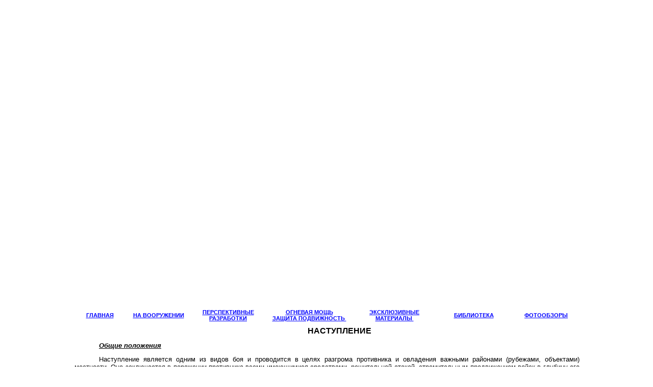

--- FILE ---
content_type: text/html; charset=UTF-8
request_url: https://btvt.narod.ru/uchebka/tactica2.htm
body_size: 19106
content:

	<script type="text/javascript">new Image().src = "//counter.yadro.ru/hit;narodadst1?r"+escape(document.referrer)+(screen&&";s"+screen.width+"*"+screen.height+"*"+(screen.colorDepth||screen.pixelDepth))+";u"+escape(document.URL)+";"+Date.now();</script>
	<script type="text/javascript">new Image().src = "//counter.yadro.ru/hit;narod_desktop_ad?r"+escape(document.referrer)+(screen&&";s"+screen.width+"*"+screen.height+"*"+(screen.colorDepth||screen.pixelDepth))+";u"+escape(document.URL)+";"+Date.now();</script><script type="text/javascript" src="//btvt.narod.ru/.s/src/jquery-3.3.1.min.js"></script><script type="text/javascript" src="//s250.ucoz.net/cgi/uutils.fcg?a=uSD&ca=2&ug=999&isp=0&r=0.969364700953545"></script>
﻿<html xmlns="http://www.w3.org/TR/REC-html40">
<head>
<meta http-equiv=Content-Type content="text/html; charset=windows-1251">
<title>НАСТУПЛЕНИЕ</title>
<link rel="stylesheet" type="text/css" href="../style1.css">
<style>
<!--
a:link, span.MsoHyperlink {
	color: blue;
	text-decoration: underline;
	text-underline: single;
}
a:visited, span.MsoHyperlinkFollowed {
	color: purple;
	text-decoration: underline;
	text-underline: single;
}
p.Default, li.Default, div.Default {
	text-autospace: none;
	font-size: 12.0pt;
	font-family: Arial;
	color: black;
}
div.MsoNormal {mso-style-parent:"";
	margin:0cm;
	margin-bottom:.0001pt;
	text-align:left;
	mso-pagination:widow-orphan;
	font-size:12.0pt;
	font-family:"Times New Roman";
	mso-fareast-font-family:"Times New Roman";}
li.MsoNormal {mso-style-parent:"";
	margin:0cm;
	margin-bottom:.0001pt;
	text-align:left;
	mso-pagination:widow-orphan;
	font-size:12.0pt;
	font-family:"Times New Roman";
	mso-fareast-font-family:"Times New Roman";}
p.MsoNormal {mso-style-parent:"";
	margin:0cm;
	margin-bottom:.0001pt;
	text-align:left;
	mso-pagination:widow-orphan;
	font-size:12.0pt;
	font-family:"Times New Roman";
	mso-fareast-font-family:"Times New Roman";}
-->
</style>
</head>

<body lang=RU link=blue vlink=purple>
	
	<center>
</br>

<script async src="//pagead2.googlesyndication.com/pagead/js/adsbygoogle.js"></script>
<!-- 111 -->
<ins class="adsbygoogle"
     style="display:block"
     data-ad-client="ca-pub-6639308311491474"
     data-ad-slot="5046775344"
     data-ad-format="auto"></ins>
<script>
(adsbygoogle = window.adsbygoogle || []).push({});
</script>

</center>

	
<div class=Section1>
  <table width="100%"  border="0">
	  
    <tbody>
      <tr>
        <td width="10%">&nbsp;</td>
        <td width="80%" align="center"><table border="0" cellspacing="0" cellpadding="0">
            <tr >
              <td align="center" width="130" valign="center"><a href="http://btvt.info/">ГЛАВНАЯ</a></td>
              <td align="center" width="130" valign="center"><a href="http://btvt.info/1inservice/1inservice.htm">НА ВООРУЖЕНИИ</a></td>
              <td width="170 valign="center" align="center"><a  href="http://btvt.info/2futureprojects/2futureprojects.htm">ПЕРСПЕКТИВНЫЕ<br>
                  РАЗРАБОТКИ</a></td>
              <td width="185" valign="center" align="center"><a href="http://btvt.info/3attackdefensemobility/3attackdefensemobility.htm">ОГНЕВАЯ&nbsp;МОЩЬ<br>
              ЗАЩИТА ПОДВИЖНОСТЬ&nbsp;</a></br></td>
              <td width="192" valign="center" align="center"><a href="http://btvt.info/4ourarticles/4ourarticles.htm">ЭКСКЛЮЗИВНЫЕ 
              МАТЕРИАЛЫ&nbsp;</a></td>
              <td width="160" valign="center" align="center"><a href="http://btvt.info/5library/5library.htm">БИБЛИОТЕКА</a></td>
              <td width="160" valign="center" align="center"><a href="http://btvt.info/6photos/6photos.htm">ФОТООБЗОРЫ</a></td>
            </tr>
          </table></td>
        <td width="10%">&nbsp;</td>
      </tr>
      <tr>
        <td>&nbsp;
			<center>
</br>

<script async src="//pagead2.googlesyndication.com/pagead/js/adsbygoogle.js"></script>
<!-- 111 -->
<ins class="adsbygoogle"
     style="display:block"
     data-ad-client="ca-pub-6639308311491474"
     data-ad-slot="5046775344"
     data-ad-format="auto"></ins>
<script>
(adsbygoogle = window.adsbygoogle || []).push({});
</script>

</center>
<center>
</br>

<script async src="//pagead2.googlesyndication.com/pagead/js/adsbygoogle.js"></script>
<!-- 111 -->
<ins class="adsbygoogle"
     style="display:block"
     data-ad-client="ca-pub-6639308311491474"
     data-ad-slot="5046775344"
     data-ad-format="auto"></ins>
<script>
(adsbygoogle = window.adsbygoogle || []).push({});
</script>

</center>
<center>
</br>

<script async src="//pagead2.googlesyndication.com/pagead/js/adsbygoogle.js"></script>
<!-- 111 -->
<ins class="adsbygoogle"
     style="display:block"
     data-ad-client="ca-pub-6639308311491474"
     data-ad-slot="5046775344"
     data-ad-format="auto"></ins>
<script>
(adsbygoogle = window.adsbygoogle || []).push({});
</script>

</center>
		   
					   
					   </td>
        <td><p class=MsoNormal align=center style='text-align:center;text-indent:36.0pt;
  background:white'><b><span style='font-family:Arial;color:black'>НАСТУПЛЕНИЕ
          <o:p></o:p>
        </span></b></p>
          <p class=MsoNormal style='text-align:justify;text-indent:36.0pt;background:
  white'><b><i style='mso-bidi-font-style:normal'><u><span style='font-size:
  10.0pt;font-family:Arial;color:black'>Общие положения</span></u></i></b><b
  style='mso-bidi-font-weight:normal'><i style='mso-bidi-font-style:normal'><u><span
  style='font-size:10.0pt;font-family:Arial'>
            <o:p></o:p>
          </span></u></i></b></p>
          <p class=MsoNormal style='text-align:justify;text-indent:36.0pt;background:
  white'><span style='font-size:10.0pt;font-family:Arial;color:black'>Наступление
            является одним из видов боя и проводится в целях разгрома противника и
            овладения важными районами (рубежами, объектами) местности. Оно заключается в
            пора&shy;жении противника всеми имеющимися средствами, решитель&shy;ной атакой,
            стремительным продвижением войск в глубину его расположения, уничтожении и
            пленении живой силы, за&shy;хвате оружия, военной техники и намеченных районов
            (рубе&shy;жей, объектов) местности.</span><span style='font-size:10.0pt;
  font-family:Arial'>
              <o:p></o:p>
            </span></p>
          <p class=MsoNormal style='text-align:justify;text-indent:36.0pt;background:
  white'><span style='font-size:10.0pt;font-family:Arial;color:black'>Экипаж
            танка, используя результаты ядерного и огневого поражения противника и ударную
            силу танка, должен вести наступление с полным напряжением сил, огнем и
            решитель&shy;ной атакой, самостоятельно и в тесном взаимодействии с другими
            танками взвода и мотострелками уничтожать оборо&shy;няющегося противника.
            Наступление должно быть стреми&shy;тельным и непрерывным (днем и ночью, в любую
            погоду), чтобы противник не смог организовать сопротивление на промежуточных
            рубежах, своевременно и организованно подве&shy;сти резервы.</span><span
  style='font-size:10.0pt;font-family:Arial'>
              <o:p></o:p>
            </span></p>
          <p class=MsoNormal style='text-align:justify;text-indent:36.0pt;background:
  white'><span style='font-size:10.0pt;font-family:Arial;color:black'>Наступление
            танка на обороняющегося противника осу&shy;ществляется с ходу или из положения
            непосредственного со&shy;прикосновения с ним.</span><span style='font-size:10.0pt;
  font-family:Arial'>
              <o:p></o:p>
            </span></p>
          <p class=MsoNormal style='text-align:justify;text-indent:36.0pt;background:
  white'><span style='font-size:10.0pt;font-family:Arial;color:black'>Наступление
            на наступающего противника ведется путем встречного боя. Наступление на
            отходящего противника осу&shy;ществляется путем его преследования.</span><span
  style='font-size:10.0pt;font-family:Arial'>
              <o:p></o:p>
            </span></p>
          <p class=MsoNormal style='text-align:justify;text-indent:36.0pt;background:
  white'><span style='font-size:10.0pt;font-family:Arial;color:black'>Наступление
            с ходу осуществляется, когда подразделения выдвигаются к обороне противника
            из исходного района в походных колоннах. На рубеж перехода в атаку в этом слу&shy;чае
            танковые подразделения выдвигаются в период огневой подготовки атаки.</span><span
  style='font-size:10.0pt;font-family:Arial'>
              <o:p></o:p>
            </span></p>
          <p class=MsoNormal style='text-align:justify;text-indent:36.0pt;background:
  white'><span style='font-size:10.0pt;font-family:Arial;color:black'>Наступление
            с ходу без занятия исходного района может осуществляться и при развитии боя в
            глубине, когда против&shy;ник стремится задержать наступление подразделений оборо&shy;ной
            на выгодных рубежах или переходит к обороне в резуль&shy;тате неудачного для него
            встречного боя.</span><span style='font-size:10.0pt;font-family:Arial'>
              <o:p></o:p>
            </span></p>
          <p class=MsoNormal style='text-align:justify;text-indent:36.0pt;background:
  white'><span style='font-size:10.0pt;font-family:Arial;color:black'>Для
            организованного выдвижения, развертывания и одно&shy;временного перехода в атаку
            подразделениям назначаются: маршрут выдвижения, исходный рубеж (пункт), рубеж
            (пункт) развертывания в ротные (взводные) колонны, рубеж перехода в атаку и
            рубеж безопасного удаления.</span><span style='font-size:10.0pt;font-family:
  Arial'>
              <o:p></o:p>
            </span></p>
				<center>
</br>

<script async src="//pagead2.googlesyndication.com/pagead/js/adsbygoogle.js"></script>
<!-- 111 -->
<ins class="adsbygoogle"
     style="display:block"
     data-ad-client="ca-pub-6639308311491474"
     data-ad-slot="5046775344"
     data-ad-format="auto"></ins>
<script>
(adsbygoogle = window.adsbygoogle || []).push({});
</script>

</center>
		  
						  
          <p class=MsoNormal style='text-align:justify;text-indent:36.0pt;background:
  white'><span style='font-size:10.0pt;font-family:Arial;color:black'>Наступление
            на обороняющегося противника из положе&shy;ния непосредственного соприкосновения
            с ним подразделе&shy;ния осуществляют в заранее созданном боевом порядке пос&shy;ле
            необходимой перегруппировки.</span><span style='font-size:10.0pt;font-family:
  Arial'>
              <o:p></o:p>
            </span></p>
          <p class=MsoNormal style='text-align:justify;text-indent:36.0pt;background:
  white'><span style='font-size:10.0pt;font-family:Arial;color:black'>Танковый
            взвод наступает на фронте до
            <st1:metricconverter ProductID="300 м" w:st="on">300
              м</st1:metricconverter>
            . Танку в наступлении указываются объект атаки и направление
            даль&shy;нейшего наступления.</span><span style='font-size:10.0pt;font-family:
  Arial'>
              <o:p></o:p>
            </span></p>
          <p class=MsoNormal style='text-align:justify;text-indent:36.0pt;background:
  white'><span style='font-size:10.0pt;font-family:Arial;color:black'>Объектом
            атаки танка обычно является противник в око&shy;пах или в других фортификационных
            сооружениях опорного пункта, а также отдельно расположенные на направлении
            наступления танки, орудия, пулеметы и другие огневые сред&shy;ства противника.</span><span
  style='font-size:10.0pt;font-family:Arial'>
              <o:p></o:p>
            </span></p>
          <p class=MsoNormal style='text-align:justify;text-indent:36.0pt;background:
  white'><span style='font-size:10.0pt;font-family:Arial;color:black'>Командир
            танка до начала наступления руководит под&shy;готовкой экипажа и танка к
            предстоящему бою, а с получе&shy;нием боевой задачи организует бой.</span><span
  style='font-size:10.0pt;font-family:Arial'>
              <o:p></o:p>
            </span></p>
          <p class=MsoNormal style='text-align:justify;text-indent:36.0pt;background:
  white'><span style='font-size:10.0pt;font-family:Arial;color:black'>Получив
            боевую задачу, командир танка должен: понять задачу взвода, танка, а также
            задачи соседей; уточнить вре&shy;мя готовности к выполнению задачи, порядок и
            сроки ее вы&shy;полнения; уяснить, где противник и что он делает, а также места
            расположения его огневых средств; изучить местность, ее защитные
            и&mdash;маскирующие свойства, выгодные подступы, заграждения и препятствия, условия
            наблюдения и ведения огня; определить задачи экипажу и отдать боевой приказ.</span><span
  style='font-size:10.0pt;font-family:Arial'>
              <o:p></o:p>
            </span></p>
          <p class=MsoNormal style='text-align:justify;text-indent:36.0pt;background:
  white'><span style='font-size:10.0pt;font-family:Arial;color:black'>В боевом
            приказе командир танка указывает:</span><span style='font-size:10.0pt;
  font-family:Arial'>
              <o:p></o:p>
            </span></p>
          <p class=MsoNormal style='margin-left:0cm;text-align:justify;text-indent:
  36.0pt;mso-pagination:none;mso-list:l0 level1 lfo2;tab-stops:31.9pt;
  background:white;mso-layout-grid-align:none;text-autospace:none'>
            <![if !supportLists]>
            <span
  style='font-size:10.0pt;color:black'><span style='mso-list:Ignore'>&mdash;<span
  style='font:7.0pt "Times New Roman"'>&nbsp;&nbsp;&nbsp; </span></span></span>
            <![endif]>
            <span
  style='font-size:10.0pt;font-family:Arial;color:black'>ориентиры;
              <o:p></o:p>
            </span></p>
          <p class=MsoNormal style='margin-left:0cm;text-align:justify;text-indent:
  36.0pt;mso-pagination:none;mso-list:l0 level1 lfo2;tab-stops:31.9pt;
  background:white;mso-layout-grid-align:none;text-autospace:none'>
            <![if !supportLists]>
            <span
  style='font-size:10.0pt;color:black'><span style='mso-list:Ignore'>&mdash;<span
  style='font:7.0pt "Times New Roman"'>&nbsp;&nbsp;&nbsp; </span></span></span>
            <![endif]>
            <span
  style='font-size:10.0pt;font-family:Arial;color:black'>состав, положение и
              характер<span style='mso-spacerun:yes'>&nbsp;&nbsp; </span>действий<span
  style='mso-spacerun:yes'>&nbsp;&nbsp;&nbsp; </span>противника, начертание переднего края
              обороны и места расположения его огневых средств;
              <o:p></o:p>
            </span></p>
          <p class=MsoNormal style='margin-left:0cm;text-align:justify;text-indent:
  36.0pt;mso-pagination:none;mso-list:l0 level1 lfo2;tab-stops:31.9pt;
  background:white;mso-layout-grid-align:none;text-autospace:none'>
            <![if !supportLists]>
            <span
  style='font-size:10.0pt;color:black'><span style='mso-list:Ignore'>&mdash;<span
  style='font:7.0pt "Times New Roman"'>&nbsp;&nbsp;&nbsp; </span></span></span>
            <![endif]>
            <span
  style='font-size:10.0pt;font-family:Arial;color:black'>задачу взвода, объект
              атаки и направление дальней&shy;шего наступления;
              <o:p></o:p>
            </span></p>
          <p class=MsoNormal style='margin-left:0cm;text-align:justify;text-indent:
  36.0pt;mso-pagination:none;mso-list:l0 level1 lfo2;tab-stops:31.9pt;
  background:white;mso-layout-grid-align:none;text-autospace:none'>
            <![if !supportLists]>
            <span
  style='font-size:10.0pt;color:black'><span style='mso-list:Ignore'>&mdash;<span
  style='font:7.0pt "Times New Roman"'>&nbsp;&nbsp;&nbsp; </span></span></span>
            <![endif]>
            <span
  style='font-size:10.0pt;font-family:Arial;color:black'>задачу танка,<span
  style='mso-spacerun:yes'>&nbsp; </span>объект атаки<span
  style='mso-spacerun:yes'>&nbsp; </span>и<span style='mso-spacerun:yes'>&nbsp; </span>направление дальней&shy;шего наступления;
              <o:p></o:p>
            </span></p>
          <p class=MsoNormal style='margin-left:0cm;text-align:justify;text-indent:
  36.0pt;mso-pagination:none;mso-list:l0 level1 lfo2;tab-stops:31.9pt;
  background:white;mso-layout-grid-align:none;text-autospace:none'>
            <![if !supportLists]>
            <span
  style='font-size:10.0pt;color:black'><span style='mso-list:Ignore'>&mdash;<span
  style='font:7.0pt "Times New Roman"'>&nbsp;&nbsp;&nbsp; </span></span></span>
            <![endif]>
            <span
  style='font-size:10.0pt;font-family:Arial;color:black'>задачи соседей, в том
              числе мотострелкового<span style='mso-spacerun:yes'>&nbsp;&nbsp; </span>отделе&shy;ния,
              наступающего за танком;
              <o:p></o:p>
            </span></p>
          <p class=MsoNormal style='margin-left:0cm;text-align:justify;text-indent:
  36.0pt;mso-pagination:none;mso-list:l0 level1 lfo2;tab-stops:31.9pt;
  background:white;mso-layout-grid-align:none;text-autospace:none'>
            <![if !supportLists]>
            <span
  style='font-size:10.0pt;color:black'><span style='mso-list:Ignore'>&mdash;<span
  style='font:7.0pt "Times New Roman"'>&nbsp;&nbsp;&nbsp; </span></span></span>
            <![endif]>
            <span
  style='font-size:10.0pt;font-family:Arial;color:black'>задачи<span
  style='mso-spacerun:yes'>&nbsp;&nbsp; </span>личному<span style='mso-spacerun:yes'>&nbsp;&nbsp; </span>составу:<span style='mso-spacerun:yes'>&nbsp;&nbsp; </span>наводчику<span
  style='mso-spacerun:yes'>&nbsp;&nbsp; </span>орудия &mdash; цели для поражения огнем<span
  style='mso-spacerun:yes'>&nbsp; </span>из орудия и пулемета, порядок<span
  style='mso-spacerun:yes'>&nbsp;&nbsp;&nbsp; </span>на&shy;блюдения<span
  style='mso-spacerun:yes'>&nbsp;&nbsp; </span>и<span style='mso-spacerun:yes'>&nbsp;&nbsp; </span>ведения<span style='mso-spacerun:yes'>&nbsp;&nbsp; </span>огня;<span
  style='mso-spacerun:yes'>&nbsp;&nbsp; </span>механику-водителю &mdash; направле&shy;ние, порядок
              движения в атаку, преодоление заграждений и препятствий; заряжающему &mdash; порядок
              наблюдения, ведения огня по воздушным целям и действий при оружии;
              <o:p></o:p>
            </span></p>
          <p class=MsoNormal style='margin-left:0cm;text-align:justify;text-indent:
  36.0pt;mso-pagination:none;mso-list:l0 level1 lfo2;tab-stops:31.9pt;
  background:white;mso-layout-grid-align:none;text-autospace:none'>
            <![if !supportLists]>
            <span
  style='font-size:10.0pt;color:black'><span style='mso-list:Ignore'>&mdash;<span
  style='font:7.0pt "Times New Roman"'>&nbsp;&nbsp;&nbsp; </span></span></span>
            <![endif]>
            <span
  style='font-size:10.0pt;font-family:Arial;color:black'>сигналы оповещения,
              управления,<span style='mso-spacerun:yes'>&nbsp;&nbsp;&nbsp; </span>взаимодействия<span
  style='mso-spacerun:yes'>&nbsp;&nbsp;&nbsp; </span>и порядок действий по ним;
              <o:p></o:p>
            </span></p>
          <p class=MsoNormal style='text-align:justify;text-indent:36.0pt;tab-stops:
  32.15pt;background:white'><span style='font-size:10.0pt;font-family:Arial;
  color:black'>&mdash;<span style='mso-tab-count:1'>&nbsp;&nbsp;&nbsp;&nbsp;&nbsp;&nbsp;&nbsp; </span>время готовности к
            наступлению и заместителя.
            <o:p></o:p>
          </span></p>
          <p class=MsoNormal style='text-align:justify;text-indent:36.0pt;tab-stops:
  32.15pt;background:white'><span style='font-size:10.0pt;font-family:Arial;
  color:black'>Боевой приказ при наступлении с ходу<span
  style='mso-spacerun:yes'>&nbsp;&nbsp; </span>командир<span style='mso-spacerun:yes'>&nbsp;&nbsp; </span>танка отдает на макете местности. Если позволяет обстановка, за&shy;дачи
            наводчику орудия и механику-водителю он уточняет на местности.
            <o:p></o:p>
          </span></p>
          <p class=MsoNormal style='text-align:justify;text-indent:36.0pt;tab-stops:
  32.15pt;background:white'><span style='font-size:10.0pt;font-family:Arial'>
            <o:p>&nbsp;</o:p>
          </span></p>
          <p class=MsoNormal style='text-align:justify;text-indent:36.0pt;background:
  white'><b style='mso-bidi-font-weight:normal'><i style='mso-bidi-font-style:
  normal'><u><span style='font-size:10.0pt;font-family:Arial;color:black'>Подготовка
            экипажа танка к наступлению</span></u></i></b><b style='mso-bidi-font-weight:
  normal'><i style='mso-bidi-font-style:normal'><u><span style='font-size:10.0pt;
  font-family:Arial'>
              <o:p></o:p>
            </span></u></i></b></p>
          <p class=MsoNormal style='text-align:justify;text-indent:36.0pt;background:
  white'><span style='font-size:10.0pt;font-family:Arial;color:black'>Современный
            общевойсковой бой требует тщательной под&shy;готовки личного состава, вооружения,
            боевой техники, четкой организации взаимодействия танков с артиллерией, мото&shy;стрелковыми
            и инженерными подразделениями и войсковой авиацией.</span><span
  style='font-size:10.0pt;font-family:Arial'>
              <o:p></o:p>
            </span></p>
          <p class=MsoNormal style='text-align:justify;text-indent:36.0pt;background:
  white'><span style='font-size:10.0pt;font-family:Arial;color:black'>Экипаж
            танка при подготовке к наступлению проводит следующую работу:</span><span
  style='font-size:10.0pt;font-family:Arial'>
              <o:p></o:p>
            </span></p>
          <p class=MsoNormal style='margin-left:0cm;text-align:justify;text-indent:
  36.0pt;mso-pagination:none;mso-list:l0 level1 lfo3;tab-stops:31.45pt;
  background:white;mso-layout-grid-align:none;text-autospace:none'>
            <![if !supportLists]>
            <span
  style='font-size:10.0pt;color:black'><span style='mso-list:Ignore'>&mdash;<span
  style='font:7.0pt "Times New Roman"'>&nbsp;&nbsp;&nbsp; </span></span></span>
            <![endif]>
            <span
  style='font-size:10.0pt;font-family:Arial;color:black'>командир танка
              организует наблюдение и охрану тан&shy;ка, ставит задачу экипажу по осмотру и
              приведению танка<span style='mso-spacerun:yes'>&nbsp;&nbsp; </span>в боевую готовность
              и руководит работой экипажа;
              <o:p></o:p>
            </span></p>
          <p class=MsoNormal style='margin-left:0cm;text-align:justify;text-indent:
  36.0pt;mso-pagination:none;mso-list:l0 level1 lfo3;tab-stops:31.45pt;
  background:white;mso-layout-grid-align:none;text-autospace:none'>
            <![if !supportLists]>
            <span
  style='font-size:10.0pt;color:black'><span style='mso-list:Ignore'>&mdash;<span
  style='font:7.0pt "Times New Roman"'>&nbsp;&nbsp;&nbsp; </span></span></span>
            <![endif]>
            <span
  style='font-size:10.0pt;font-family:Arial;color:black'>наводчик орудия
              осматривает пушку и по контрольной мишени или удаленной точке проверяет
              выверку прицельных приспособлений<span style='mso-spacerun:yes'>&nbsp; </span>оружия, наличие<span style='mso-spacerun:yes'>&nbsp; </span>и<span
  style='mso-spacerun:yes'>&nbsp; </span>состояние боеприпасов, спаренного и
              зенитного пулеметов,<span style='mso-spacerun:yes'>&nbsp;&nbsp;&nbsp; </span>укладку<span
  style='mso-spacerun:yes'>&nbsp;&nbsp;&nbsp; </span>боеприпасов; осматривает и подготавливает
              к работе средства связи, про&shy;веряет исправность приборов наблюдения,
              инструменты и за&shy;пасные части к вооружению;
              <o:p></o:p>
            </span></p>
          <p class=MsoNormal style='text-align:justify;text-indent:36.0pt;background:
  white'><span style='font-size:10.0pt;font-family:Arial;color:black'>механик-водитель<span
  style='mso-spacerun:yes'>&nbsp;&nbsp;&nbsp; </span>проверяет <span
  style='mso-spacerun:yes'>&nbsp;&nbsp;&nbsp;</span>техническое<span
  style='mso-spacerun:yes'>&nbsp;&nbsp;&nbsp; </span>состояние танка, сохранность и
            состояние<span style='mso-spacerun:yes'>&nbsp;&nbsp;&nbsp; </span>инструментов<span
  style='mso-spacerun:yes'>&nbsp;&nbsp;&nbsp; </span>и<span style='mso-spacerun:yes'>&nbsp;&nbsp; </span>запасных частей, наличие горючего и смазочных материалов, устраняет
            обнаруженные неисправности и по приказанию командира танка производит
            заправку (дозаправку) танка; проверяет наличие суточной дачи продовольствия,
            медикаментов и средств защиты.</span><span style='font-size:10.0pt;
  font-family:Arial'>
              <o:p></o:p>
            </span></p>
					<center>
</br>

<script async src="//pagead2.googlesyndication.com/pagead/js/adsbygoogle.js"></script>
<!-- 111 -->
<ins class="adsbygoogle"
     style="display:block"
     data-ad-client="ca-pub-6639308311491474"
     data-ad-slot="5046775344"
     data-ad-format="auto"></ins>
<script>
(adsbygoogle = window.adsbygoogle || []).push({});
</script>

</center>
				 
									 
          <p class=MsoNormal style='text-align:justify;text-indent:36.0pt;background:
  white'><span style='font-size:10.0pt;font-family:Arial;color:black'>Если в
            составе экипажа танка имеется заряжающий, то в его обязанности по подготовке
            танка к наступлению входит проверка наличия и состояния боеприпасов,
            состояния спа&shy;ренного и зенитного пулеметов, укладки боеприпасов, нали&shy;чия
            суточной дачи продовольствия, медикаментов и средств защиты, он также
            оказывает помощь механику-водителю в обслуживании танка.</span><span
  style='font-size:10.0pt;font-family:Arial'>
              <o:p></o:p>
            </span></p>
          <p class=MsoNormal style='text-align:justify;text-indent:36.0pt;background:
  white'><span style='font-size:10.0pt;font-family:Arial;color:black'>О
            готовности танка к наступлению командир танка до&shy;кладывает командиру взвода.</span><span
  style='font-size:10.0pt;font-family:Arial'>
              <o:p></o:p>
            </span></p>
          <p class=MsoNormal style='text-align:justify;text-indent:36.0pt;background:
  white'><span style='font-size:10.0pt;font-family:Arial;color:black'>В ходе
            наступления командир танка должен наблюдать за противником и местностью,
            поддерживать непрерывную связь с командиром взвода, следить за действиями
            соседних танков и мотострелкового подразделения, по их сигналам и
            самостоятельно уничтожать противника, препятствующего продвижению вперед.</span><span
  style='font-size:10.0pt;font-family:Arial'>
              <o:p></o:p>
            </span></p>
          <p class=MsoNormal style='text-align:justify;text-indent:36.0pt;tab-stops:
  31.45pt;background:white'><span style='font-size:10.0pt;font-family:Arial;
  color:black'>Командир танка несет полную ответственность за успеш&shy;ное
            выполнение боевой задачи. Он должен умело и уверенно командовать экипажем в
            бою.
            <o:p></o:p>
          </span></p>
          <p class=MsoNormal style='text-align:justify;text-indent:36.0pt;background:
  white'><span style='font-size:10.0pt;font-family:Arial'>
            <o:p>&nbsp;</o:p>
          </span></p>
          <p class=MsoNormal style='text-align:justify;text-indent:36.0pt;background:
  white'><b style='mso-bidi-font-weight:normal'><i style='mso-bidi-font-style:
  normal'><u><span style='font-size:10.0pt;font-family:Arial'>Организация
            взаимодействия
            <o:p></o:p>
          </span></u></i></b></p>
          <p class=MsoNormal style='text-align:justify;text-indent:36.0pt;background:
  white'><span style='font-size:10.0pt;font-family:Arial;color:black'>Заслушав
            наводчика орудия и механика-водителя о том, как они поняли свои задачи,
            командир танка приступает к организации взаимодействия: &laquo;Товарищи члены
            экипажа, командир 1 мсо, в &laquo;Ч&raquo;&mdash; 0,39 начинается артиллерийская под&shy;готовка
            атаки. Артиллерия подавляет огневые средства и живую силу во взводных опорных
            пунктах противника. В это время по сигналу командира наша рота выдвигается на
            ру&shy;беж перехода в атаку (показывает на местности рубеж пе&shy;рехода в атаку) в
            следующем походном порядке: 1 тв, 2 тв, 3 тв. Наш танк следует за танком
            командира взвода.</span><span style='font-size:10.0pt;font-family:Arial'>
              <o:p></o:p>
            </span></p>
          <p class=MsoNormal style='text-align:justify;text-indent:36.0pt;background:
  white'><span style='font-size:10.0pt;font-family:Arial;color:black'>В
            &laquo;Ч&raquo;&mdash;0,14 взвод выходит на рубеж развертывания во взводные колонны &mdash; развилка
            дорог, курган +5,0 (показы&shy;вает на местности). С этого рубежа взвод
            выдвигается на сев. скаты вые. 150,0, яма &mdash; 3,0.</span><span
  style='font-size:10.0pt;font-family:Arial'>
              <o:p></o:p>
            </span></p>
          <p class=MsoNormal style='text-align:justify;text-indent:36.0pt;background:
  white'><span style='font-size:10.0pt;font-family:Arial;color:black'>В
            &laquo;Ч&raquo;&mdash;0,06 взвод выходит на рубеж перехода в атаку, наш танк находится на правом
            фланге боевого порядка взвода.</span><span style='font-size:10.0pt;
  font-family:Arial'>
              <o:p></o:p>
            </span></p>
          <p class=MsoNormal style='text-align:justify;text-indent:36.0pt;background:
  white'><span style='font-size:10.0pt;font-family:Arial;color:black'>С рубежа
            перехода в атаку танк открывает огонь по стан&shy;ковому пулемету и пехоте
            противника.</span><span style='font-size:10.0pt;font-family:Arial'>
              <o:p></o:p>
            </span></p>
          <p class=MsoNormal style='text-align:justify;text-indent:36.0pt;background:
  white'><span style='font-size:10.0pt;font-family:Arial;color:black'>1 мсо на
            БМП наступает за танком на удалении до
            <st1:metricconverter ProductID="200 м"
  w:st="on">200 м</st1:metricconverter>
            и ведет огонь по обнаруженным целям на
            переднем крае противника.</span><span style='font-size:10.0pt;font-family:
  Arial'>
              <o:p></o:p>
            </span></p>
          <p class=MsoNormal style='text-align:justify;text-indent:36.0pt;background:
  white'><span style='font-size:10.0pt;font-family:Arial;color:black'>Артиллерия
            н авиация в это время уничтожают и подав&shy;ляют противника во взводном опорном
            пункте.</span><span style='font-size:10.0pt;font-family:Arial'>
              <o:p></o:p>
            </span></p>
          <p class=MsoNormal style='text-align:justify;text-indent:36.0pt;background:
  white'><span style='font-size:10.0pt;font-family:Arial;color:black'>Наш танк
            на максимально допустимой скорости устремля&shy;ется в обозначенный проход
            (показывает на местности), ведя огонь по противнику с ходу, затем через
            проход продвигается танк № 1, догоняя наш танк на выходе из прохода, а за тан&shy;ком
            № 1 следует танк № 3. Во время преодоления минно-взрывного заграждения танки
            прикрываются огнем артиллерии и огневыми средствами 1 мсв,
            <o:p></o:p>
          </span></p>
          <p class=MsoNormal style='text-align:justify;text-indent:36.0pt;background:
  white'><span style='font-size:10.0pt;font-family:Arial;color:black'>С
            преодолением заграждения наш танк занимает свое место в боевом порядке взвода
            и продолжает атаку.</span><span style='font-size:10.0pt;font-family:Arial'>
              <o:p></o:p>
            </span></p>
          <p class=MsoNormal style='text-align:justify;text-indent:36.0pt;background:
  white'><span style='font-size:10.0pt;font-family:Arial;color:black'>В
            &laquo;Ч&raquo;&mdash;0,04 1 мсо спешивается на рубеже (показывает на местности), преодолевает
            минное поле за танком. БМП обеспечивает преодоление мотострелками минного
            поля.</span><span style='font-size:10.0pt;font-family:Arial'>
              <o:p></o:p>
            </span></p>
          <p class=MsoNormal style='text-align:justify;text-indent:36.0pt;background:
  white'><span style='font-size:10.0pt;font-family:Arial;color:black'>В &laquo;Ч&raquo; наш
            танк и 1 мсо стремительно врываются на пе&shy;редний край обороны противника,
            уничтожают его живую силу и огневые средства на сев. скатах вые. 145,5 и
            безоста&shy;новочно продолжают атаку в глубину.</span><span style='font-size:
  10.0pt;font-family:Arial'>
              <o:p></o:p>
            </span></p>
          <p class=MsoNormal style='text-align:justify;text-indent:36.0pt;background:
  white'><span style='font-size:10.0pt;font-family:Arial;color:black'>В тех
            случаях, когда 1 мсо несет потери и не может про&shy;двигаться вперед или
            обнаружило цели, угрожающие нашему танку, мотострелки подают нам сигнал
            целеуказания (серия трассирующих пуль в направлении цели), наводчик орудия
            должен немедленно открыть огонь по целям, которые указы&shy;вают мотострелки.</span><span
  style='font-size:10.0pt;font-family:Arial'>
              <o:p></o:p>
            </span></p>
          <p class=MsoNormal style='text-align:justify;text-indent:36.0pt;background:
  white'><span style='font-size:10.0pt;font-family:Arial;color:black'>С выходом
            1 тв на рубеж пасека, зап. скаты выс. 145,5 танк № 1 атакует противника с
            фронта, а наш танк и танк № 3, обойдя кустарник справа, атакуют противника в
            Алешино во фланг. Сосед слева 2тв атакует противника в Алешино во фланг и
            тыл.</span><span style='font-size:10.0pt;font-family:Arial'>
              <o:p></o:p>
            </span></p>
          <p class=MsoNormal style='text-align:justify;text-indent:36.0pt;background:
  white'><span style='font-size:10.0pt;font-family:Arial;color:black'>Уничтожив
            живую силу и огневые средства в Алешино, наш танк в составе взвода развивает
            наступление в направ&shy;лении курган +4,5, Песочное.</span><span
  style='font-size:10.0pt;font-family:Arial'>
              <o:p></o:p>
            </span></p>
          <p class=MsoNormal style='text-align:justify;text-indent:36.0pt;background:
  white'><span style='font-size:10.0pt;font-family:Arial;color:black'>Используя
            промежутки и бреши в боевом порядке про&shy;тивника, результаты огня артиллерии и
            своего огня, наш танк продолжает стремительно развивать наступление в глу&shy;бину
            обороны противника в составе взвода.</span><span style='font-size:10.0pt;
  font-family:Arial'>
              <o:p></o:p>
            </span></p>
		   <center>
</br>

<script async src="//pagead2.googlesyndication.com/pagead/js/adsbygoogle.js"></script>
<!-- 111 -->
<ins class="adsbygoogle"
     style="display:block"
     data-ad-client="ca-pub-6639308311491474"
     data-ad-slot="5046775344"
     data-ad-format="auto"></ins>
<script>
(adsbygoogle = window.adsbygoogle || []).push({});
</script>

</center>

		   
          <p class=MsoNormal style='text-align:justify;text-indent:36.0pt;background:
  white'><span style='font-size:10.0pt;font-family:Arial;color:black'>Личный
            состав 1 мсо, действующий в пешем порядке, про&shy;изводит посадку на БМП и
            изготовляется к ведению огня через бойницы.</span><span style='font-size:
  10.0pt;font-family:Arial'>
              <o:p></o:p>
            </span></p>
          <p class=MsoNormal style='text-align:justify;text-indent:36.0pt;background:
  white'><span style='font-size:10.0pt;font-family:Arial;color:black'>В случае
            контратаки превосходящих сил противника наш танк в составе взвода занимает
            огневую позицию за ближай&shy;шими укрытиями, личный состав 1 мсо спешивается и
            также занимает позицию для уничтожения противника во взаимо&shy;действии с нашим
            танком.</span><span style='font-size:10.0pt;font-family:Arial'>
              <o:p></o:p>
            </span></p>
          <p class=MsoNormal style='text-align:justify;text-indent:36.0pt;background:
  white'><span style='font-size:10.0pt;font-family:Arial;color:black'>Отразив
            контратаку противника, танк в составе взвода во взаимодействии с соседними
            взводами решительной атакой завершает его уничтожение.</span><span
  style='font-size:10.0pt;font-family:Arial'>
              <o:p></o:p>
            </span></p>
          <p class=MsoNormal style='text-align:justify;text-indent:36.0pt;background:
  white'><span style='font-size:10.0pt;font-family:Arial;color:black'>При
            отходе противника после уточнения мной задачи танк переходит к преследованию
            отходящего противника. 1 мсо производит посадку на БМП и во взаимодействии с
            танком преследует противника.</span><span style='font-size:10.0pt;font-family:
  Arial'>
              <o:p></o:p>
            </span></p>
          <p class=MsoNormal style='text-align:justify;text-indent:36.0pt;background:
  white'><span style='font-size:10.0pt;font-family:Arial;color:black'><span
  style='mso-spacerun:yes'>&nbsp;</span>Используя высокую проходимость<span
  style='mso-spacerun:yes'>&nbsp;&nbsp; </span>танка и<span style='mso-spacerun:yes'>&nbsp;&nbsp;&nbsp; </span>БМП,<span style='mso-spacerun:yes'>&nbsp;&nbsp;&nbsp; </span>наш<span
  style='mso-spacerun:yes'>&nbsp; </span>взвод в составе роты стремительно обходит
            отходящего противника по параллельным маршрутам, выходит на пути его отхода и
            решительной атакой во взаимодействии с подразделениями, действующими с других
            направлений, уничтожает его.</span><span style='font-size:10.0pt;font-family:
  Arial'>
              <o:p></o:p>
            </span></p>
          <p class=MsoNormal style='text-align:justify;text-indent:36.0pt;background:
  white'><span style='font-size:10.0pt;font-family:Arial;color:black'>Встретившиеся
            в ходе преследования опорные пункты и засады наш танк в составе взвода
            обходит и уничтожает обо&shy;роняющегося в них противника атакой с тыла.</span><span
  style='font-size:10.0pt;font-family:Arial'>
              <o:p></o:p>
            </span></p>
          <p class=MsoNormal style='text-align:justify;text-indent:36.0pt;background:
  white'><span style='font-size:10.0pt;font-family:Arial;color:black'>
            <o:p>&nbsp;</o:p>
          </span></p>
          <p class=MsoNormal style='text-align:justify;text-indent:36.0pt;background:
  white'><b style='mso-bidi-font-weight:normal'><span style='font-size:10.0pt;
  font-family:Arial;color:black'>Ведение наступления</span></b><b
  style='mso-bidi-font-weight:normal'><span style='font-size:10.0pt;font-family:
  Arial'>
            <o:p></o:p>
          </span></b></p>
          <p class=MsoNormal style='text-align:justify;text-indent:36.0pt;background:
  white'><span style='font-size:10.0pt;font-family:Arial;color:black'>При наступлении
            с ходу танк располагается в указанном командиром взвода месте, а при
            наступлении из положения непосредственного соприкосновения с противником &mdash; на
            ог&shy;невой или в составе взвода на выжидательной позиции.</span><span
  style='font-size:10.0pt;font-family:Arial'>
              <o:p></o:p>
            </span></p>
          <p class=MsoNormal style='text-align:justify;text-indent:36.0pt;background:
  white'><span style='font-size:10.0pt;font-family:Arial;color:black'>С началом
            выдвижения на рубеж перехода в атаку ко&shy;мандир выводит свой танк на указанное
            направление и зани&shy;мает место в походном порядке взвода. При выходе на ру&shy;беж
            перехода в атаку танк во взаимодействии с другими тан&shy;ками взвода, а при
            совместных действиях с мотострелковы&shy;ми подразделениями уничтожает огневые
            средства и пехоту противника. В ходе атаки экипаж танка наблюдает за про&shy;тивником
            и местностью, выбирает выгодное направление для движения, поддерживает
            непрерывную связь с командиром взвода, следит за действиями соседних танков и
            сигналами мотострелкового подразделения, по сигналам взаимодействия и
            целеуказания и самостоятельно уничтожает противника на направлении
            наступления.</span><span style='font-size:10.0pt;font-family:Arial'>
              <o:p></o:p>
            </span></p>
          <p class=MsoNormal style='text-align:justify;text-indent:36.0pt;background:
  white'><span style='font-size:10.0pt;font-family:Arial;color:black'>Если танк
            в составе взвода выделяется для уничтожения целей прямой наводкой во время
            огневой подготовки, то он заранее выдвигается по указанию командира взвода на
            под&shy;готовленную огневую позицию и уничтожает цели на перед&shy;нем крае и в
            ближайшей глубине обороны противника.</span><span style='font-size:10.0pt;
  font-family:Arial'>
              <o:p></o:p>
            </span></p>
          <p class=MsoNormal style='text-align:justify;text-indent:36.0pt;background:
  white'><span style='font-size:10.0pt;font-family:Arial;color:black'>Уничтожая
            противника на переднем крае, танки не долж&shy;ны задерживаться и снижать темп
            атаки, они должны стре&shy;мительно продвигаться в глубину обороны противника.</span><span
  style='font-size:10.0pt;font-family:Arial'>
              <o:p></o:p>
            </span></p>
          <p class=MsoNormal style='text-align:justify;text-indent:36.0pt;background:
  white'><span style='font-size:10.0pt;font-family:Arial;color:black'>Экипаж
            танка, не нарушая боевого порядка взвода, должен уметь использовать в бою
            выгодные условия мест&shy;ности для скрытного подхода к противнику и атаки его во
            фланг и тыл. Атакуя противника, танк должен двигаться от укрытия к укрытию,
            обходить высоты по лощинам и низинам, использовать складки местности и
            местные предметы для скрытного подхода к противнику. При этом надо помнить,
            что на открытый рубеж местности, хорошо просматриваемый противником, все
            танки взвода должны выходить одновре&shy;менно на высоких скоростях, чтобы
            внезапно обрушить на противника сосредоточенный огонь и лишить его
            возможности поражать танки.</span><span style='font-size:10.0pt;font-family:
  Arial'>
              <o:p></o:p>
            </span></p>
          <p class=MsoNormal style='text-align:justify;text-indent:36.0pt;background:
  white'><span style='font-size:10.0pt;font-family:Arial;color:black'>В
            современном общевойсковом наступательном бою эки&shy;паж должен действовать в
            тесном взаимодействии с соседними танками и мотострелковыми
            подразделениями,<span style='mso-spacerun:yes'>&nbsp;&nbsp;&nbsp; </span>своевре&shy;менно
            оказывать им помощь огнем и маневром.</span><span style='font-size:10.0pt;
  font-family:Arial'>
              <o:p></o:p>
            </span></p>
          <p class=MsoNormal style='text-align:justify;text-indent:36.0pt;background:
  white'><span style='font-size:10.0pt;font-family:Arial;color:black'>В тех
            случаях, когда мотострелковые подразделения не&shy;сут значительные потери и не в
            состоянии продвигаться за танком или обнаружили цели, угрожающие танку, они
            по&shy;дают установленный сигнал целеуказания танку в направле&shy;нии цели. Заметив
            такой сигнал, экипаж должен немедлен&shy;но открыть огонь по целям, указанным
            мотострелками.</span><span style='font-size:10.0pt;font-family:Arial'>
              <o:p></o:p>
            </span></p>
          <p class=MsoNormal style='text-align:justify;text-indent:36.0pt;background:
  white'><span style='font-size:10.0pt;font-family:Arial;color:black'>Экипаж
            танка без приказа не оставляет своего места в боевом порядке взвода. В случае
            выхода из строя других танков оставшийся танк присоединяется к соседнему
            взводу и продолжает вести бой.</span><span style='font-size:10.0pt;
  font-family:Arial'>
              <o:p></o:p>
            </span></p>
          <p class=MsoNormal style='text-align:justify;text-indent:36.0pt;background:
  white'><span style='font-size:10.0pt;font-family:Arial;color:black'>При
            повреждении и остановке танка экипаж продолжа&shy;ет огнем с места уничтожать
            противника, принимая меры к устранению повреждения. В тех случаях, когда сил
            и средств для восстановления поврежденного танка недостаточно, экипаж в
            ожидании прибытия технической помощи ведет бой из танка или вне его в
            зависимости от обстановки. Экипаж имеет право оставить танк только в том
            случае, если он го&shy;рит и все меры, принятые для тушения пожара, оказались
            безрезультатными. При оставлении танка забираются личное оружие, боеприпасы к
            нему и гранаты.</span><span style='font-size:10.0pt;font-family:Arial'>
              <o:p></o:p>
            </span></p>
          <p class=MsoNormal style='text-align:justify;text-indent:36.0pt;background:
  white'><span style='font-size:10.0pt;font-family:Arial;color:black'>При
            вклинении в глубину обороны противник будет стремиться контратаковать
            вклинившиеся подразделения и тем самым приостановить их дальнейшее
            продвижение. Кон&shy;тратака противника, как правило, отражается огнем и
            стремительной атакой с ходу. При отражении контратаки прет восходящих сил
            противника ему наносится поражение огнем всех средств с выгодного рубежа с места,
            танки при этом занимают огневые позиции за ближайшими укрытиями, а за&shy;тем
            решительной атакой завершают его уничтожение.</span><span style='font-size:
  10.0pt;font-family:Arial'>
              <o:p></o:p>
            </span></p>
          <p class=MsoNormal style='text-align:justify;text-indent:36.0pt;background:
  white'><span style='font-size:10.0pt;font-family:Arial;color:black'>При
            отходе противника танк немедленно переходит к пре&shy;следованию и ведет бой с
            максимальным напряжением. Вы&shy;сокая проходимость танков позволяет им
            стремительно обго&shy;нять противника по параллельным маршрутам, выходить на пути
            его отхода и решительным ударом во фланг и тыл унич&shy;тожить его главные силы.</span><span
  style='font-size:10.0pt;font-family:Arial'>
              <o:p></o:p>
            </span></p>
		   <center>
</br>

<script async src="//pagead2.googlesyndication.com/pagead/js/adsbygoogle.js"></script>
<!-- 111 -->
<ins class="adsbygoogle"
     style="display:block"
     data-ad-client="ca-pub-6639308311491474"
     data-ad-slot="5046775344"
     data-ad-format="auto"></ins>
<script>
(adsbygoogle = window.adsbygoogle || []).push({});
</script>

</center>

		   
          <p class=MsoNormal style='text-align:justify;text-indent:36.0pt;background:
  white'><span style='font-size:10.0pt;font-family:Arial;color:black'>При
            невозможности преследования противника по парал&shy;лельным маршрутам танки
            преследуют его с фронта. В этом случае они решительными действиями уничтожают
            подраз&shy;деления прикрытия, прорываются к главным силам, наносят им поражение
            огнем и атакой с ходу.</span><span style='font-size:10.0pt;font-family:Arial'>
              <o:p></o:p>
            </span></p>
          <p class=MsoNormal style='text-align:justify;text-indent:36.0pt;background:
  white'><span style='font-size:10.0pt;font-family:Arial;color:black'>Опорные
            пункты в глубине обороны танки, как правило, обходят и уничтожают их атакой с
            тыла. При преследовании противника танки могут действовать в боевом,
            предбоевом или походном порядке. Преследование ведется непрерывно днем и
            ночью. Танковые подразделения, не теряя соприкосновения с отходящим
            противником, должны все время воздей&shy;ствовать на него огнем, препятствуя его
            соединению с подхо&shy;дящими резервами. Преследуя противника, танки должны
            дерзко вклиниваться в его боевые порядки, уничтожать при&shy;крывающие его
            подразделения, не допускать выхода против&shy;ника на дороги и свертывания в
            колонны, отрезать ему пути отхода, захватывать и удерживать выгодные для боя
            пункты (мосты, броды, гати и дороги через заболоченные участки местности,
            пути входа в лес и выхода из него и т. п.).</span><span style='font-size:
  10.0pt;font-family:Arial'>
              <o:p></o:p>
            </span></p>
          <p class=MsoNormal style='text-align:justify;text-indent:36.0pt;background:
  white'><span style='font-size:10.0pt;font-family:Arial;color:black'>Экипаж
            танка, преследуя отходящего противника, должен проявлять дерзость, смелость и
            решительность. Вместе с тем всегда надо помнить о том, что, отходя, противник
            будет ми&shy;нировать дороги и мосты, закладывать фугасы, устраивать заграждения,
            засады. Поэтому при преследовании в экипаже должно быть организовано
            непрерывное наблюдение за дей&shy;ствиями противника и местностью.</span><span
  style='font-size:10.0pt;font-family:Arial'>
              <o:p></o:p>
            </span></p>
          <p class=MsoNormal style='text-align:justify;text-indent:36.0pt;background:
  white'><span style='font-size:10.0pt;font-family:Arial;color:black'>В ходе
            наступательного боя нашим подразделениям будут встречаться водные преграды,
            которые необходимо будет преодолевать (форсировать). Водные преграды являются
            серьезным естественным препятствием. Значение водной пре&shy;грады зависит от ее
            ширины, глубины, скорости течения, ха&shy;рактера берегов, дна и долины, наличия
            гидротехнических сооружений, характера обороны противника, а также от со&shy;стояния
            погоды и времени года.</span><span style='font-size:10.0pt;font-family:Arial'>
              <o:p></o:p>
            </span></p>
          <p class=MsoNormal style='text-align:justify;text-indent:36.0pt;background:
  white'><span style='font-size:10.0pt;font-family:Arial;color:black'>Форсирование
            водных преград осуществляется, как пра&shy;вило, с ходу. Если форсирование водной
            преграды с ходу не удалось или если этого требуют условия обстановки, оно осу&shy;ществляется
            с развертыванием главных сил у водной прегра&shy;ды после дополнительной
            подготовки в короткие сроки.</span><span style='font-size:10.0pt;font-family:
  Arial'>
              <o:p></o:p>
            </span></p>
          <p class=MsoNormal style='text-align:justify;text-indent:36.0pt;background:
  white'><span style='font-size:10.0pt;font-family:Arial;color:black'>Форсирование
            с ходу &mdash; основной способ преодоления вод&shy;ных преград в современных условиях.
            Он заключается в том, что подразделения стремительно выходят к водной
            преграде на широком фронте, преодолевают ее без задержки и пред&shy;варительного
            сосредоточения, развивают наступление в глу&shy;бину на противоположном берегу.</span><span
  style='font-size:10.0pt;font-family:Arial'>
              <o:p></o:p>
            </span></p>
          <p class=MsoNormal style='text-align:justify;text-indent:36.0pt;background:
  white'><span style='font-size:10.0pt;font-family:Arial;color:black'>Для
            разведки водной преграды и к намечаемым местам переправ высылаются боевой
            разведывательный дозор или дозорные танки. Ведя разведку противника и местности,
            они устанавливают наличие и состояние мостовых переправ к бродов, наиболее
            удобные места для оборудования десант&shy;ных, паромных переправ и переправ
            танков вброд и под во&shy;дой. На основании данных разведки уточняются места пере&shy;прав
            и порядок использования приданных переправочных средств.</span><span
  style='font-size:10.0pt;font-family:Arial'>
              <o:p></o:p>
            </span></p>
          <p class=MsoNormal style='text-align:justify;text-indent:36.0pt'><span
  style='font-size:10.0pt;font-family:Arial;color:black'>Танковый взвод
            форсирует водную преграду по мосту, вброд или на паромах. В составе роты он
            может переправ&shy;ляться под водой. С выходом<span style='mso-spacerun:yes'>&nbsp;&nbsp; </span>на<span style='mso-bidi-font-style:italic'><span
  style='mso-spacerun:yes'>&nbsp; </span></span>противоположный берег взвод,
            используя результаты огня артиллерии, не задержи&shy;ваясь, совместно с другими
            подразделениями уничтожает обо&shy;роняющегося противника и развивает наступление
            в глубину.</span><span style='font-size:10.0pt;font-family:Arial'>
              <o:p></o:p>
            </span></p>
          <p class=MsoNormal style='text-align:justify;text-indent:36.0pt;background:
  white'><span style='font-size:10.0pt;font-family:Arial;color:black'>Подготовка
            танков для переправы под водой проводится во время выдвижения к водной
            преграде и завершается в районе герметизации.</span><span style='font-size:
  10.0pt;font-family:Arial'>
              <o:p></o:p>
            </span></p>
          <p class=MsoNormal style='text-align:justify;text-indent:36.0pt;background:
  white'><span style='font-size:10.0pt;font-family:Arial;color:black'>При форсировании
            водной преграды командир танка ука&shy;зывает экипажу: задачу танка при подходе к
            водной прегра&shy;де, во время форсирования и на противоположном берегу; район
            герметизации; место подготовки танка для переправы и место переправы.</span><span
  style='font-size:10.0pt;font-family:Arial'>
              <o:p></o:p>
            </span></p>
          <p class=MsoNormal style='text-align:justify;text-indent:36.0pt;background:
  white'><span style='font-size:10.0pt;font-family:Arial;color:black'>При этом
            особое внимание он должен обращать на тща&shy;тельную герметизацию танка и
            подготовку изолирующих про&shy;тивогазов.</span><span lang=EN-US
  style='font-size:10.0pt;font-family:Arial;color:black;mso-ansi-language:EN-US'>
              <o:p></o:p>
            </span></p>
						  <center>
</br>

<script async src="//pagead2.googlesyndication.com/pagead/js/adsbygoogle.js"></script>
<!-- 111 -->
<ins class="adsbygoogle"
     style="display:block"
     data-ad-client="ca-pub-6639308311491474"
     data-ad-slot="5046775344"
     data-ad-format="auto"></ins>
<script>
(adsbygoogle = window.adsbygoogle || []).push({});
</script>

</center>

						  
						  
          <p class=MsoNormal style='text-align:justify;text-indent:36.0pt;background:
  white'><span lang=EN-US style='font-size:10.0pt;font-family:Arial;mso-ansi-language:
  EN-US'>
            <o:p>&nbsp;</o:p>
          </span></p>
          <p class=MsoNormal style='text-align:justify;text-indent:36.0pt;background:
  white'><b><span style='font-size:10.0pt;font-family:Arial;color:black'>Наступление
            танка в особых </span></b><b style='mso-bidi-font-weight:normal'><span
  style='font-size:10.0pt;font-family:Arial;color:black'>условиях</span></b><b
  style='mso-bidi-font-weight:normal'><span style='font-size:10.0pt;font-family:
  Arial'>
              <o:p></o:p>
            </span></b></p>
          <p class=MsoNormal style='text-align:justify;text-indent:36.0pt;background:
  white'><span style='font-size:10.0pt;font-family:Arial;color:black'>В <b
  style='mso-bidi-font-weight:normal'><i style='mso-bidi-font-style:normal'><u>городе</u></i></b> танковый взвод наступает обычно вдоль улицы по одной или по обеим ее сторонам
            (рис. 5). Танки, как пра&shy;вило, действуют в цепи мотострелкового взвода или за
            цепью и уничтожают своим огнем противника в подвалах, нижних этажах зданий и
            других укрытиях, обеспечивая продвижение личного состава мотострелковых
            подразделений.</span><span style='font-size:10.0pt;font-family:Arial'>
              <o:p></o:p>
            </span></p>
          <p class=MsoNormal style='text-align:justify;text-indent:36.0pt;background:
  white'><span style='font-size:10.0pt;font-family:Arial;color:black'>Мотострелковые
            подразделения и приданные им огнеметчики, прикрывая своим огнем танки,
            уничтожают огнем и гранатами противника в подвалах и первых этажах зданий.</span><span
  style='font-size:10.0pt;font-family:Arial'>
              <o:p></o:p>
            </span></p>
          <p class=MsoNormal style='text-align:justify;text-indent:36.0pt;background:
  white'><span style='font-size:10.0pt;font-family:Arial'>
            <o:p>&nbsp;</o:p>
          </span></p>
          <p class=MsoNormal align=center style='text-align:center;text-indent:36.0pt;
  background:white'><span style='font-size:10.0pt;font-family:Arial'><a
  href="ris5.gif"><span style='color:windowtext;text-decoration:none;
  text-underline:none'>
            <!--[if gte vml 1]><v:shapetype id="_x0000_t75"
   coordsize="21600,21600" o:spt="75" o:preferrelative="t" path="m@4@5l@4@11@9@11@9@5xe"
   filled="f" stroked="f">
   <v:stroke joinstyle="miter"/>
   <v:formulas>
    <v:f eqn="if lineDrawn pixelLineWidth 0"/>
    <v:f eqn="sum @0 1 0"/>
    <v:f eqn="sum 0 0 @1"/>
    <v:f eqn="prod @2 1 2"/>
    <v:f eqn="prod @3 21600 pixelWidth"/>
    <v:f eqn="prod @3 21600 pixelHeight"/>
    <v:f eqn="sum @0 0 1"/>
    <v:f eqn="prod @6 1 2"/>
    <v:f eqn="prod @7 21600 pixelWidth"/>
    <v:f eqn="sum @8 21600 0"/>
    <v:f eqn="prod @7 21600 pixelHeight"/>
    <v:f eqn="sum @10 21600 0"/>
   </v:formulas>
   <v:path o:extrusionok="f" gradientshapeok="t" o:connecttype="rect"/>
   <o:lock v:ext="edit" aspectratio="t"/>
  </v:shapetype><v:shape id="_x0000_i1025" type="#_x0000_t75" alt="рис. 5 Наступление танкового взвода в городе"
   style='width:75pt;height:125.25pt'>
   <v:imagedata src="tactica2files/image001.gif" o:title="Untitled-2"/>
  </v:shape><![endif]-->
            <![if !vml]>
            <img border=0 width=100 height=167
  src="tactica2files/image001.gif"
  alt="рис. 5 Наступление танкового взвода в городе" v:shapes="_x0000_i1025">
            <![endif]>
            </span></a>
            <o:p></o:p>
          </span></p>
          <p class=MsoNormal align=center style='text-align:center;text-indent:36.0pt;
  background:white'><span style='font-size:10.0pt;font-family:Arial;color:black'>рис.
            5 Наступление танкового взвода в городе</span><span style='font-size:10.0pt;
  font-family:Arial'>
              <o:p></o:p>
            </span></p>
          <p class=MsoNormal align=center style='text-align:center;text-indent:36.0pt;
  background:white'><span style='font-size:10.0pt;font-family:Arial'>
            <o:p>&nbsp;</o:p>
          </span></p>
          <p class=MsoNormal style='text-align:justify;text-indent:36.0pt;background:
  white'><span style='font-size:10.0pt;font-family:Arial;color:black'>Танк,
            движущийся по правой стороне улицы, ведет огонь по зданиям, расположенным на
            левой стороне улицы, а танк, движущийся по левой стороне улицы, ведет огонь
            по зда&shy;ниям, расположенным на правой стороне улицы. Огонь по верхним этажам
            зданий ведут танки, движущиеся в глубине.</span><span style='font-size:10.0pt;
  font-family:Arial'>
              <o:p></o:p>
            </span></p>
          <p class=MsoNormal style='text-align:justify;text-indent:36.0pt;background:
  white'><span style='font-size:10.0pt;font-family:Arial;color:black'>При
            ведении боя в городе командир танка должен органи&shy;зовать непрерывное
            наблюдение за противником и взаимо&shy;действующими мотострелками, своевременно
            управлять дви&shy;жением танка и огнем, строго выполнять направление ведения огня
            своего танка и постоянно поддерживать взаимодей&shy;ствие с мотострелковыми и
            огнеметными подразделениями.</span><span style='font-size:10.0pt;font-family:
  Arial'>
              <o:p></o:p>
            </span></p>
          <p class=MsoNormal style='text-align:justify;text-indent:36.0pt;background:
  white'><span style='font-size:10.0pt;font-family:Arial;color:black'>Овладев
            населенным пунктом, танки выходят на проти&shy;воположную окраину и обеспечивают
            закрепление мотострел&shy;ковых подразделений, прикрывая их от контратак. Отдель&shy;ные
            танки с мотострелковыми подразделениями могут выде&shy;ляться для удержания
            важных перекрестков улиц и площадей. В случае отхода противника из
            населенного пункта танки должны преследовать его и как можно быстрее выходить
            на пути его отхода.</span><span style='font-size:10.0pt;font-family:Arial'>
              <o:p></o:p>
            </span></p>
          <p class=MsoNormal style='text-align:justify;text-indent:36.0pt;background:
  white'><span style='font-size:10.0pt;font-family:Arial;color:black'>Для
            уничтожения долговременных оборонительных соору&shy;жений противника и при
            ведении боевых действий за город (крупный населенный пункт) создаются
            штурмовые группы. В состав штурмовой группы кроме мотострелкового подраз&shy;деления
            могут включаться танки, орудия, преимущественно самоходные, минометы,
            установки противотанковых управля&shy;емых ракет, гранатометы, пулеметы, огнеметы
            и другие огне&shy;вые средства, а также инженерно-саперное подразделение с
            подрывными зарядами.</span><span style='font-size:10.0pt;font-family:Arial'>
              <o:p></o:p>
            </span></p>
          <p class=MsoNormal style='text-align:justify;text-indent:36.0pt;background:
  white'><span style='font-size:10.0pt;font-family:Arial;color:black'>Командир
            танка в составе штурмовой группы в указанное командиром взвода время занимает
            исходное положение. Ар&shy;тиллерия в период подготовки атаки уничтожает огневые
            средства, прикрывающие подступы к долговременному обо&shy;ронительному
            сооружению, а затем переносит огонь в глуби&shy;ну обороны. В этот момент по
            установленному сигналу ко&shy;мандир танка подает команду двигаться вперед и
            занимает указанное место в боевом порядке взвода впереди боевого порядка
            штурмовой группы. Выполняя задачу, командир танка управляет движением и
            огнем, ведя огонь на ходу и с коротких остановок. Под прикрытием огня танков
            и артил&shy;лерии инженерно-саперные подразделения выдвигаются к сооружению и
            укладывают заряды для его подрыва. Мото&shy;стрелковые подразделения штурмовой
            группы вместе с инже&shy;нерно-саперными подразделениями выдвигаются к сооруже&shy;нию
            и прикрывают своим огнем их действия. Подготовив оборонительное сооружение к
            взрыву, инженерно-саперные подразделения подают сигнал штурмовой группе,
            затем взры&shy;вают сооружение.</span><span style='font-size:10.0pt;font-family:
  Arial'>
              <o:p></o:p>
            </span></p>
          <p class=MsoNormal style='text-align:justify;text-indent:36.0pt;background:
  white'><span style='font-size:10.0pt;font-family:Arial;color:black'>Штурмовой
            группе выдается увеличенное количество бое&shy;припасов, особенно ручных и
            противотанковых гранат, дымо&shy;вых, зажигательных и сигнальных средств, а также
            приспо&shy;собления для штурма зданий и преодоления препятствий. Сильно
            укрепленные здания блокируются, а затем подрыва&shy;ются.</span><span
  style='font-size:10.0pt;font-family:Arial'>
              <o:p></o:p>
            </span></p>
          <p class=MsoNormal style='text-align:justify;text-indent:36.0pt;background:
  white'><span style='font-size:10.0pt;font-family:Arial;color:black'>При
            ведении боя в составе штурмовой группы командир танка особое внимание должен
            уделить постоянному взаимо&shy;действию с инженерно-саперными, мотострелковыми
            подраз&shy;делениями и противотанковыми средствами.</span><span style='font-size:
  10.0pt;font-family:Arial'>
              <o:p></o:p>
            </span></p>
          <p class=MsoNormal style='text-align:justify;text-indent:36.0pt;background:
  white'><b style='mso-bidi-font-weight:normal'><i style='mso-bidi-font-style:
  normal'><u><span style='font-size:10.0pt;font-family:Arial;color:black'>В
            лесу</span></u></i></b><span style='font-size:10.0pt;font-family:Arial;
  color:black'>. Лес обеспечивает скрытое сосредоточение танков, способствует
              широкому применению засад, позволяет на&shy;носить внезапные удары по противнику.
              Вместе с тем лес затрудняет взаимодействие в ходе боя, снижает темп про&shy;движения,
              ограничивает маневр, усложняет ориентирование, наблюдение и ведение
              прицельного огня. В лесу танки насту&shy;пают вдоль дороги, просеки или по
              направлению (азимуту).</span><span style='font-size:10.0pt;font-family:Arial'>
                <o:p></o:p>
              </span></p>
          <p class=MsoNormal style='text-align:justify;text-indent:36.0pt;background:
  white'><span style='font-size:10.0pt;font-family:Arial;color:black'>Танковый
            взвод, как правило, придается мотострелковой роте и наступает в ее боевых
            порядках. Мотострелковые под&shy;разделения при наступлении в лесу помогают
            танкам уничтожать противотанковые средства противника и преодолевать
            противотанковые заграждения, а танки, в свою очередь, сво&shy;им огнем
            обеспечивают наступление мотострелковых подраз&shy;делений.</span><span
  style='font-size:10.0pt;font-family:Arial'>
              <o:p></o:p>
            </span></p>
          <p class=MsoNormal style='text-align:justify;text-indent:36.0pt;background:
  white'><span style='font-size:10.0pt;font-family:Arial;color:black'>При
            ведении боя в лесу командир танка особое внимание должен уделять выдерживанию
            указанного направления (азимута) наступления, ведению наблюдения и осуществле&shy;нию
            четкого взаимодействия с мотострелковыми подразделе&shy;ниями. В ходе наступления
            в танке ведется круговое наблюдение, при этом особое внимание обращается на
            выявление и уничтожение противотанковых средств.</span><span
  style='font-size:10.0pt;font-family:Arial'>
              <o:p></o:p>
            </span></p>
          <p class=MsoNormal style='text-align:justify;text-indent:36.0pt;background:
  white'><b style='mso-bidi-font-weight:normal'><i style='mso-bidi-font-style:
  normal'><u><span style='font-size:10.0pt;font-family:Arial;color:black'>При
            наступлении в горах</span></u></i></b><span style='font-size:10.0pt;
  font-family:Arial;color:black'> на действия подразделений ока&shy;зывают
              существенное влияние резкая пересеченность релье&shy;фа, наличие
              труднопреодолимых препятствий, ограниченное количество дорог и трудность
              движения по ним, возможность обвалов, камнепадов, длительность застоя
              отравляющих ве&shy;ществ в ущельях, тоннелях и глубоких долинах, разрежен&shy;ность
              воздуха и резкие изменения погоды в течение суток. Значительным препятствием
              для действий танков в горах яв&shy;ляются реки, имеющие быстрое течение, резкие и
              частые из&shy;менения уровня воды, неровное каменистое дно, высокие и крутые берега.
              При ядерных взрывах, кроме того, образую&shy;тся сильные разрушения, которые
              затрудняют маневр под&shy;разделений. Экранирующее действие гор затрудняет работу
              радиостанций.</span><span style='font-size:10.0pt;font-family:Arial'>
                <o:p></o:p>
              </span></p>
          <p class=MsoNormal style='text-align:justify;text-indent:36.0pt;background:
  white'><span style='font-size:10.0pt;font-family:Arial;color:black'>В горах
            наступление ведется, как правило, по скатам вы&shy;сот, вдоль хребтов, долин и дорог,
            а также по другим до&shy;ступным направлениям с широким применением обходящих
            отрядов.</span><span style='font-size:10.0pt;font-family:Arial'>
              <o:p></o:p>
            </span></p>
          <p class=MsoNormal style='text-align:justify;text-indent:36.0pt;background:
  white'><span style='font-size:10.0pt;font-family:Arial;color:black'>Участки
            горной местности не занятые противником, ис&shy;пользуются подразделениями для
            скрытного выхода во фланг и тыл. Захват командных высот, перевалов и других
            важных объектов обеспечивает выгодные условия для разви&shy;тия наступления.</span><span
  style='font-size:10.0pt;font-family:Arial'>
              <o:p></o:p>
            </span></p>
          <p class=MsoNormal style='text-align:justify;text-indent:36.0pt;background:
  white'><span style='font-size:10.0pt;font-family:Arial;color:black'>Обычными
            действиями подразделений в горах являются обход и охват противника в
            сочетании с наступлением с фронта. Танковый взвод (танк) наступает, как
            правило, на танкодоступной местности. Он может придаваться мотострелковой
            роте и атаковать противника в цепи или за цепью по доступным направлениям.
            Труднодоступные участки танк преодолевает после захвата их мотострелковыми
            подразделени&shy;ями, действия которых он поддерживает огнем.</span><span
  style='font-size:10.0pt;font-family:Arial'>
              <o:p></o:p>
            </span></p>
          <p class=MsoNormal style='text-align:justify;text-indent:36.0pt;background:
  white'><span style='font-size:10.0pt;font-family:Arial;color:black'>При
            организации наступления в горах командир танка кроме общих вопросов,
            предусматриваемых при подготовке наступления в обычных условиях, должен:
            тщательно изучить систему огня противника на всех ярусах, обращая внимание на
            огневые средства, ведущие фланговый огонь; выбирать скрытые подступы для
            наступления и направления для маневра танка; определять, какими огневыми
            средствами и отку&shy;да выгодно поражать противника, места возможных завалов,
            обвалов, камнепадов, осыпей, наличие и характер естествен&shy;ных препятствий и
            порядок их преодоления.</span><span style='font-size:10.0pt;font-family:Arial'>
              <o:p></o:p>
            </span></p>
          <p class=MsoNormal style='text-align:justify;text-indent:36.0pt;background:
  white'><span style='font-size:10.0pt;font-family:Arial;color:black'>В ходе
            наступления особое внимание обращать на свое&shy;временное уничтожение огневых
            средств противника, веду&shy;щих фланговый огонь, а также на выявление и
            уничтожение противника, находящегося в засадах.</span><span style='font-size:
  10.0pt;font-family:Arial'>
              <o:p></o:p>
            </span></p>
          <p class=MsoNormal style='text-align:justify;text-indent:36.0pt;background:
  white'><span style='font-size:10.0pt;font-family:Arial;color:black'>В период
            наступления танку необходимо смело продви&shy;гаться в глубину обороны противника
            в целях выхода во фланг и тыл. Ведя бой в горах, следует учитывать, что выход
            танка в тыл противника оказывает на него сильное мораль&shy;ное воздействие и
            может решить исход боя.</span><span style='font-size:10.0pt;font-family:Arial'>
              <o:p></o:p>
            </span></p>
          <p class=MsoNormal style='text-align:justify;text-indent:36.0pt;background:
  white'><b style='mso-bidi-font-weight:normal'><i style='mso-bidi-font-style:
  normal'><u><span style='font-size:10.0pt;font-family:Arial;color:black'>Наступление
            ночью</span></u></i></b><span style='font-size:10.0pt;font-family:Arial;
  color:black'> обеспечивает нанесение внезапных ударов и непрерывность боевых
              действий, а также затрудня&shy;ет противодействие противника.</span><span
  style='font-size:10.0pt;font-family:Arial'>
                <o:p></o:p>
              </span></p>
          <p class=MsoNormal style='text-align:justify;text-indent:36.0pt;background:
  white'><span style='font-size:10.0pt;font-family:Arial;color:black'>Вместе с
            тем ночные условия усложняют наступление танков. В темноте ограничивается
            наблюдение и затрудня&shy;ется ориентирование, усложняются управление,
            поддержание взаимодействия и осуществление маневра, снижается эффек&shy;тивность
            огня, повышается утомляемость личного состава. Успех боя ночью зависит от
            тщательной организации и подго&shy;товки экипажа, а также от умелого
            использования приборов ночного видения и средств освещения. Ночной бой
            требует огромного физического и морального напряжения экипажа танка.</span><span
  style='font-size:10.0pt;font-family:Arial'>
              <o:p></o:p>
            </span></p>
          <p class=MsoNormal style='text-align:justify;text-indent:36.0pt;background:
  white'><span style='font-size:10.0pt;font-family:Arial;color:black'>В период
            подготовки к ночной атаке командир танка вме&shy;сте с экипажем должен изучить
            объект атаки, местность, ориентиры в направлении атаки, места проходов в
            загражде&shy;ниях, их обозначение, подготовить исходные данные для стрельбы
            ночью. При ведении боя ночью командир танка обя&shy;зан особое внимание обращать
            на поддержание тесного взаи&shy;модействия с подразделениями других родов войск;
            знать порядок обозначения направления наступления, световые сигналы для
            взаимного опознавания, целеуказания и поддер&shy;жания взаимодействия, а также
            для обозначения линии фронта и достигнутых рубежей.</span><span
  style='font-size:10.0pt;font-family:Arial'>
              <o:p></o:p>
            </span></p>
          <p class=MsoNormal style='text-align:justify;text-indent:36.0pt;background:
  white'><span style='font-size:10.0pt;font-family:Arial;color:black'>Атака
            ночью обычно проводится прямолинейно, без манев&shy;рирования, на уменьшенных
            скоростях и сокращенных интер&shy;валах между танками. Танки, как правило,
            наступают в цепи мотострелковых подразделений.</span><span style='font-size:
  10.0pt;font-family:Arial'>
              <o:p></o:p>
            </span></p>
          <p class=MsoNormal style='text-align:justify;text-indent:36.0pt;background:
  white'><b style='mso-bidi-font-weight:normal'><i style='mso-bidi-font-style:
  normal'><u><span style='font-size:10.0pt;font-family:Arial;color:black'>Действия
            танков зимой и в северных районах</span></u></i></b><span style='font-size:
  10.0pt;font-family:Arial;color:black'> значитель&shy;но усложняются в связи с
              глубоким снежным покровом. Зи&shy;мой даже небольшие рощи, кустарники, овраги
              становятся труднопреодолимыми препятствиями для танков. Поэтому танковые
              подразделения зимой наступают по дорогам, по гребнями высот, где глубина
              снежного покрова небольшая.</span><span style='font-size:10.0pt;font-family:
  Arial'>
                <o:p></o:p>
              </span></p>
          <p class=MsoNormal style='text-align:justify;text-indent:36.0pt;background:
  white'><span style='font-size:10.0pt;font-family:Arial;color:black'>При этом
            механики-водители должны иметь необходимые на&shy;выки в вождении танков по
            глубокому снегу.</span><span style='font-size:10.0pt;font-family:Arial'>
              <o:p></o:p>
            </span></p>
          <p class=MsoNormal style='text-align:justify;text-indent:36.0pt;background:
  white'><span style='font-size:10.0pt;font-family:Arial;color:black'>Танковый
            взвод (танк) при глубоком снежном покрове наступает обычно в цепи
            мотострелковых подразделений или за цепью, труднопроходимые участки
            преодолевает с исполь&shy;зованием навесного оборудования.</span><span
  style='font-size:10.0pt;font-family:Arial'>
              <o:p></o:p>
            </span></p>
          <p class=MsoNormal style='text-align:justify;text-indent:36.0pt;background:
  white'><span style='font-size:10.0pt;font-family:Arial;color:black'>При
            организации наступления командир танка должен обратить внимание на подготовку
            вооружения, боевой техни&shy;ки и средств индивидуальной защиты к применению в
            усло&shy;виях низких температур и на предупреждение переохлажде&shy;ния и обморожения
            личного состава, принять меры к обеспе&shy;чению танка средствами повышения
            проходимости. Он также должен определить проходимость местности; уточнить
            поря&shy;док преодоления участков местности с глубоким снежным по&shy;кровом с
            мотострелковыми и инженерно-саперными подраз&shy;делениями; соблюдать правила
            эксплуатации танка в зимних условиях.</span><span style='font-size:10.0pt;
  font-family:Arial'>
              <o:p></o:p>
            </span></p>
          <p class=MsoNormal style='text-align:justify;text-indent:36.0pt;background:
  white'><b style='mso-bidi-font-weight:normal'><i style='mso-bidi-font-style:
  normal'><u><span style='font-size:10.0pt;font-family:Arial;color:black'>При наступлении
            в пустыне</span></u></i></b><span style='font-size:10.0pt;font-family:Arial;
  color:black'> для танковых подразделений предоставляется возможность
              осуществления широкого ма&shy;невра вне дорог. Вместе с тем отдельные участки
              пустынь (барханные пески, мокрые солончаки, каменистые участки) являются
              труднопроходимыми для танков.</span><span style='font-size:10.0pt;font-family:
  Arial'>
                <o:p></o:p>
              </span></p>
          <p class=MsoNormal style='text-align:justify;text-indent:36.0pt;background:
  white'><span style='font-size:10.0pt;font-family:Arial;color:black'>Используя
            промежутки и открытые фланги в обороне про&shy;тивника, танк в составе взвода
            должен стремительно продви&shy;гаться в глубину обороны, уничтожать противника,
            выходить во фланг и тыл его опорных пунктов и решительно атаковать.</span><span
  style='font-size:10.0pt;font-family:Arial'>
              <o:p></o:p>
            </span></p>
          <p class=MsoNormal style='text-align:justify;text-indent:36.0pt;background:
  white'><span style='font-size:10.0pt;font-family:Arial;color:black'>Организуя
            наступление в пустыне, командир танка кроме общих вопросов, предусматриваемых
            при подготовке наступ&shy;ления в обычных условиях, должен указать экипажу азимут
            направления наступления, порядок обозначения направления наступления; принять
            меры по подготовке боевой техники к применению во время песчаных бурь, защите
            личного соста&shy;ва при резких изменениях метеорологических условий, преду&shy;преждению
            тепловых ударов, обеспечению экипажа запасом воды.</span><span
  style='font-size:10.0pt;font-family:Arial'>
              <o:p></o:p>
            </span></p>
          <p class=MsoNormal style='text-align:justify;text-indent:36.0pt;background:
  white'><span style='font-size:10.0pt;font-family:Arial;color:black'>В ходе
            наступления командир танка особое внимание дол&shy;жен уделять выдерживанию
            направления.</span><span style='font-size:10.0pt;font-family:Arial'>
              <o:p></o:p>
        </span></p></td>
																			
				<center>
</br>

<script async src="//pagead2.googlesyndication.com/pagead/js/adsbygoogle.js"></script>
<!-- 111 -->
<ins class="adsbygoogle"
     style="display:block"
     data-ad-client="ca-pub-6639308311491474"
     data-ad-slot="5046775344"
     data-ad-format="auto"></ins>
<script>
(adsbygoogle = window.adsbygoogle || []).push({});
</script>

</center>
															
        <td>&nbsp;
											
																			
	</td>
      </tr>
      <tr>
        <td>&nbsp;</td>
        <td align="center"><table border="0" cellspacing="0" cellpadding="0">
          <tr >
            <td align="center" width="130" valign="center"><a href="http://btvt.info/">ГЛАВНАЯ</a></td>
            <td align="center" width="130" valign="center"><a href="http://btvt.info/1inservice/1inservice.htm">НА ВООРУЖЕНИИ</a></td>
            <td width="170 valign="center" align="center"><a  href="http://btvt.info/2futureprojects/2futureprojects.htm">ПЕРСПЕКТИВНЫЕ<br>
              РАЗРАБОТКИ</a></td>
            <td width="185" valign="center" align="center"><a href="http://btvt.info/3attackdefensemobility/3attackdefensemobility.htm">ОГНЕВАЯ&nbsp;МОЩЬ<br>
              ЗАЩИТА ПОДВИЖНОСТЬ&nbsp;</a></br></td>
            <td width="192" valign="center" align="center"><a href="http://btvt.info/4ourarticles/4ourarticles.htm">ЭКСКЛЮЗИВНЫЕ 
              МАТЕРИАЛЫ&nbsp;</a></td>
            <td width="160" valign="center" align="center"><a href="http://btvt.info/5library/5library.htm">БИБЛИОТЕКА</a></td>
            <td width="160" valign="center" align="center"><a href="http://btvt.info/6photos/6photos.htm">ФОТООБЗОРЫ</a></td>
          </tr>
        </table></td>
        <td>
        
        <!-- Rating@Mail.ru counter -->
<script type="text/javascript">
var _tmr = window._tmr || (window._tmr = []);
_tmr.push({id: "2889648", type: "pageView", start: (new Date()).getTime()});
(function (d, w, id) {
  if (d.getElementById(id)) return;
  var ts = d.createElement("script"); ts.type = "text/javascript"; ts.async = true; ts.id = id;
  ts.src = (d.location.protocol == "https:" ? "https:" : "http:") + "//top-fwz1.mail.ru/js/code.js";
  var f = function () {var s = d.getElementsByTagName("script")[0]; s.parentNode.insertBefore(ts, s);};
  if (w.opera == "[object Opera]") { d.addEventListener("DOMContentLoaded", f, false); } else { f(); }
})(document, window, "topmailru-code");
</script><noscript><div>
<img src="//top-fwz1.mail.ru/counter?id=2889648;js=na" style="border:0;position:absolute;left:-9999px;" alt="" />
</div></noscript>
<!-- //Rating@Mail.ru counter -->

<!--Openstat-->
<script type="text/javascript">
var openstat = { counter: 1, next: openstat };
(function(d, t, p) {
var j = d.createElement(t); j.async = true; j.type = "text/javascript";
j.src = ("https:" == p ? "https:" : "http:") + "//openstat.net/cnt.js";
var s = d.getElementsByTagName(t)[0]; s.parentNode.insertBefore(j, s);
})(document, "script", document.location.protocol);
</script>
<!--/Openstat-->

<script>
  (function(i,s,o,g,r,a,m){i['GoogleAnalyticsObject']=r;i[r]=i[r]||function(){
  (i[r].q=i[r].q||[]).push(arguments)},i[r].l=1*new Date();a=s.createElement(o),
  m=s.getElementsByTagName(o)[0];a.async=1;a.src=g;m.parentNode.insertBefore(a,m)
  })(window,document,'script','https://www.google-analytics.com/analytics.js','ga');

  ga('create', 'UA-97012796-1', 'auto');
  ga('send', 'pageview');

</script>
        
        </td>
      </tr>
    </tbody>
  </table>
</div>
<noscript>
</noscript>



</body>
</html>


--- FILE ---
content_type: text/html; charset=utf-8
request_url: https://www.google.com/recaptcha/api2/aframe
body_size: 267
content:
<!DOCTYPE HTML><html><head><meta http-equiv="content-type" content="text/html; charset=UTF-8"></head><body><script nonce="d1B_LKbUtByskRNhlZgUSA">/** Anti-fraud and anti-abuse applications only. See google.com/recaptcha */ try{var clients={'sodar':'https://pagead2.googlesyndication.com/pagead/sodar?'};window.addEventListener("message",function(a){try{if(a.source===window.parent){var b=JSON.parse(a.data);var c=clients[b['id']];if(c){var d=document.createElement('img');d.src=c+b['params']+'&rc='+(localStorage.getItem("rc::a")?sessionStorage.getItem("rc::b"):"");window.document.body.appendChild(d);sessionStorage.setItem("rc::e",parseInt(sessionStorage.getItem("rc::e")||0)+1);localStorage.setItem("rc::h",'1769907349936');}}}catch(b){}});window.parent.postMessage("_grecaptcha_ready", "*");}catch(b){}</script></body></html>

--- FILE ---
content_type: text/css
request_url: https://btvt.narod.ru/style1.css
body_size: 640
content:
<STYLE type="text/css">
body 
{
       
       scrollbar-face-color: #475059;
       scrollbar-shadow-color: #B8C2CC;
       scrollbar-highlight-color: #B8C2CC;
       scrollbar-3dlight-color: #000000;
       scrollbar-darkshadow-color: #000000;
       scrollbar-track-color: #262D34;
       scrollbar-arrow-color: #F2F5FF; 
}

body {background color: black;}
td {}

A:Link      { Color: "#2A297A"; font-weight:bold ; text-decoration: none; font-size: 100%; font-family: Arial;}
A:Visited  { Color: #2A297A; font-weight:bold ; text-decoration: none; font-size: 100%; font-family: Arial;}
A:Active   { Color:blue;    font-weight:bold ; text-decoration: none; font-size: 100%; font-family: Arial;}
A:Hover    { Color:blue; font-weight:bold ; text-decoration: none; font-size: 100%; font-family: Arial;}

p     {font: scrif; text-align:justify; text-justify:auto; padding:6;}

h1 {  font-family: Arial, Helvetica, sans-serif; font-size: 18px; color: #333333; font-weight: bold}
h2 {  font-family: Arial, Helvetica, sans-serif; font-size: 12px; font-weight: bold; color: #666666}
h3 {  font-family: Arial, Helvetica, sans-serif; font-size: 10px; color: #CCCCCC; font-weight: normal}
h4 {  font-family: Arial, Helvetica, sans-serif; font-size: 12px; font-weight: bold; color: #ffffff}
td {  font-family: Arial, Helvetica, sans-serif; font-size: 11px; font-weight: normal; color: black}



body, td {
	font-family: geneva cy, tahoma, arial, sans-serif;
	font-size  : 11px;
}

.light {
	color          : #ffffff;
	text-decoration: none;


}

.lightlang {
	color          : #ffffff;
	text-decoration: none;
	font-weight: bold;
	font-size: 13px;
}

.title 
{color      : white;
font-family: Arial, Helvetica, sans-serif; 
font-size  : 17px;
font-weight: bold;
font-style :italic;

}

.main {
	font-family: geneva cy, verdana, tahoma, arial, sans-serif;
	font-size  : 12px;
}

.copyright {
	color    : #ffffff;
	font-size: 10px;
}

.menu {
	color : #E9E9F1;
	font-weight: bold;
	font-size  : 13px;
}

.ci {
	width:100%;
	background: #E9E9F1;
	font-family: geneva cy, tahoma, arial, sans-serif;
	font-size: 11px;
}

</STYLE>


--- FILE ---
content_type: text/plain
request_url: https://www.google-analytics.com/j/collect?v=1&_v=j102&a=1065858015&t=pageview&_s=1&dl=https%3A%2F%2Fbtvt.narod.ru%2Fuchebka%2Ftactica2.htm&ul=en-us%40posix&dt=%D0%9D%D0%90%D0%A1%D0%A2%D0%A3%D0%9F%D0%9B%D0%95%D0%9D%D0%98%D0%95&sr=1280x720&vp=1280x720&_u=IEBAAEABAAAAACAAI~&jid=1071041533&gjid=1890478305&cid=651188545.1769907347&tid=UA-97012796-1&_gid=1990900200.1769907347&_r=1&_slc=1&z=1547248025
body_size: -449
content:
2,cG-4907S14WB1